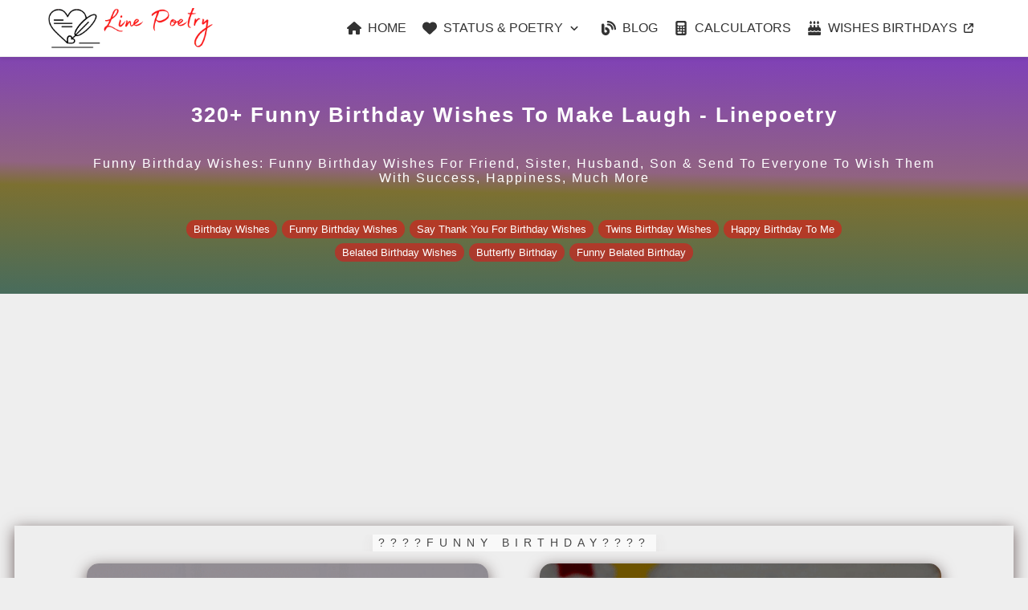

--- FILE ---
content_type: text/html; charset=UTF-8
request_url: https://linepoetry.com/funny-birthday-wishes/2
body_size: 15156
content:

<!DOCTYPE html><html lang="en-US"><head> <meta charset="UTF-8"> <meta http-equiv="X-UA-Compatible" content="IE=edge"> <meta name="viewport" content="width=device-width, initial-scale=1.0"> <meta name="csrf-param" content="_csrf"> <meta name="description" content="funny birthday wishes: funny birthday wishes for friend, sister, husband, son &amp; send to everyone to wish them with success, happiness, much more"> <meta name="keywords" content="funny birthday wishes for friend, sister, son"> <meta property="og:locale" content="en_US" /> <meta property="og:type" content="article" /> <meta property="og:site_name" content="linepoetry.com" /> <meta property="article:published_time" content="2022-03-19 05:27:29" /> <meta property="article:modified_time" content="2022-03-19 06:04:41" /> <meta property="article:author" content="linepoetry" /> <meta property="og:title" content="320+ Funny Birthday Wishes To Make Laugh - Linepoetry" /> <meta property="og:url" content="https://linepoetry.com/funny-birthday-wishes/2" /> <meta property="og:description" content="funny birthday wishes: funny birthday wishes for friend, sister, husband, son &amp; send to everyone to wish them with success, happiness, much more" /> <meta property="og:image" content="https://linepoetry.com/img/wishes/thumbnail/funny-birthday-wishes.png"> <meta property="fb:app_id" content="966242223397117"> <meta property="twitter:card" content="summary_large_image"> <meta property="twitter:site" content="@LinePoetry:tw"> <meta property="twitter:title" content="320+ Funny Birthday Wishes To Make Laugh - Linepoetry"> <meta property="twitter:description" content="funny birthday wishes: funny birthday wishes for friend, sister, husband, son &amp; send to everyone to wish them with success, happiness, much more"> <meta property="twitter:creator" content="@LinePoetry:tw"> <meta property="twitter:image" content="https://linepoetry.com/img/wishes/thumbnail/funny-birthday-wishes.png"> <link href="https://linepoetry.com/funny-birthday-wishes/2" rel="canonical"> <title>320+ Funny Birthday Wishes To Make Laugh - Linepoetry</title> <script type="application/ld+json"> { "@context": "https://schema.org", "@type": "Organization", "name": "Line Poetry", "alternateName": "LinePoetry", "url": "https://linepoetry.com/", "logo": "https://linepoetry.com/img/logo.webp", "sameAs": [ "https://facebook.com/linepoetry", "https://twitter.com/linepoetry", "https://pinterest.com/linepoetry" ] } </script> <script type="application/ld+json"> { "@context": "https://schema.org/", "@type": "BreadcrumbList", "itemListElement": [{ "@type": "ListItem", "position": 1, "name": "Home", "item": "https://linepoetry.com/" },{ "@type": "ListItem", "position": 2, "name": "320+ Funny Birthday Wishes To Make Laugh - Linepoetry", "item": "https://linepoetry.com/funny-birthday-wishes/2" }] } </script> <style>:root { --Roboto: -apple-system, BlinkMacSystemFont, "Segoe UI", Roboto, Oxygen-Sans, Ubuntu, Cantarell, "Helvetica Neue", sans-serif; --h1family: -apple-system, BlinkMacSystemFont, "Segoe UI", Roboto, Oxygen-Sans, Ubuntu, Cantarell, "Helvetica Neue", sans-serif; --background-color: #ff000da1; --border-color: #ff000da1; --box-shadow: 0 4px 5px 0 #fd868cd1, 0 1px 10px 0 #fd868c54, 0 2px 4px -1px #fd868cbf; --border-shadow: 0 4px 18px 0 rgb(111, 98, 98), 0 7px 10px -5px rgba(228, 183, 183, 0.41); --post-shadow: 0 4px 18px 0 rgba(111, 98, 98, 0.15), 0 7px 10px -5px rgba(234, 96, 96, 0.10); --fonts-color: rgba(0, 0, 0, 0.82); --font-size: 18px; --h1font-size: 26px; --h4font-size: 16px;}:root { --primary-color: #ff000d; --copy-color: #1E88E5; --download-color: #43A047; --share-color: #FB8C00; --copy-hover-color: #1661B4; --download-hover-color: #357a38; --share-hover-color: #e57a00; --button-hover-bg: #333333; --button-active-bg: #555555; --tooltip-bg: rgba(0, 0, 0, 0.75); --tooltip-color: #fff; --copied-bg: #e74c3c; --progress-bg: #e0e0e0; --progress-color: var(--primary-color); --share-modal-bg: #ffffff; --share-modal-overlay: rgba(0, 0, 0, 0.7); --share-modal-text: #333333; --share-instruction-color: #555555; }body { background: #eee !important; font-family: -apple-system, BlinkMacSystemFont, "Segoe UI", Roboto, Oxygen-Sans, Ubuntu, Cantarell, "Helvetica Neue", sans-serif; font-weight: 400;}.urdufonts { font-family: nastliq; line-height: 2em; text-align: right; font-size: 18px; word-spacing: 5px;} *,*:after,*:before { padding: 0; margin: 0; box-sizing: border-box;} .container { width: 100%; padding-right: 15px; padding-left: 15px; margin-right: auto; margin-left: auto; flex-wrap: wrap; display: flex; flex-wrap: nowrap; align-items: center; justify-content: center;} .first-section { display: flex; padding: 0; margin: 0; min-height: 0;} .home-bg { background-size: cover; height: 100%; background-repeat: no-repeat; width: 100%; background-color: rgba(0, 0, 0, 0.5); background-blend-mode: darken; color: #fff; padding-bottom: 37px; position: relative; } .row { display: flex; flex-wrap: wrap; align-items: center; justify-content: center;} .text-align-center { margin-top: 30px;} .top-header-img-text { position: relative; bottom: 0; left: 20%; width: 60%; right: 20%; top: -97px; font-family: var(--Tattoo); color: #000; background-color: #fff;} .child-of-main-section { align-items: stretch; margin-top: -17px;} .hr-for-text { line-height: 1em; position: relative; outline: 0; border: 0; color: #000; text-align: center; height: 1.5em; opacity: 0.7; letter-spacing: 7px; font-size: 14px; font-weight: 400; text-transform: uppercase;}.hr-for-text::before { content: attr(data-content); position: relative; display: inline-block; padding: 0 0.5em; line-height: 1.5em; color: #000; background-color: #fff; box-shadow: var(--post-shadow);}.hr-text-top { width: 100%; margin-top: 11px;} .second-section { height: auto; z-index: 3; width: auto; background: #eee;} .second-subsection { height: auto; width: auto; margin: 18px; box-shadow: var(--border-shadow); margin-bottom: 48px; padding-bottom: 1px;} .poetry-boxes { display: flex; align-items: stretch; justify-content: center; align-content: stretch; flex-wrap: wrap; margin: 15px; width: 26%;}.poetry-box-top-margin { display: flex; flex-direction: column;} .margin-around { font-family: var(--Roboto); color: var(--fonts-color); font-size: var(--font-size); display: flex; flex-direction: column; margin-top: auto !important; align-items: center; justify-content: center; box-shadow: 0 4px 5px 0 #e0e0e0d1, rgba(255, 255, 255, 0.33) 0 1px 10px 0, rgba(103, 91, 91, 0.75) 0 2px 4px -1px; border-radius: 7px; padding: 9px;} .image-for-content { display: flex !important; justify-content: center;}.image-for-content img { height: 350px; width: 300px; box-shadow: var(--border-shadow); border-radius: 15px;}.page-top-text-container { width: 87%; text-align: center;}.page-top-text-container h1 { margin: 21px 0; font-family: var(--h1family); letter-spacing: 2px; line-height: 42px; font-size: var(--h1font-size);}.page-top-text-container h4 { margin-top: 31px; margin-bottom: 6px; font-family: var(--h1family); font-weight: 400; letter-spacing: 2px; font-size: var(--h4font-size);}.center { text-align: center;}.pagination { display: inline-block; padding: 10px 0; margin: 0;}.pagination a { float: left; padding: 8px 13px; text-decoration: none; transition: background-color 0.3s; border: 1px solid #ddd; margin: 0 4px; border-radius: 50%; font-size: var(--font-size); color: var(--font-size); }.pagination a.active { background-color: var(--background-color); border-color: var(--border-color); box-shadow: var(--box-shadow), var(--border-shadow); border-radius: 50%; color: #fff;}.pagination a:hover:not(.active) { background-color: #ddd;} @media screen and (max-width: 500px) { .page-top-text-container h1 { font-size: 20px; line-height: 30px; margin: -1px 0; font-weight: 600; } .page-top-text-container h4 { font-size: 14px; } } @media screen and (max-width: 434px) and (min-width: 360px) { .container { padding-right: 5px; padding-left: 5px; }} @media screen and (max-width: 359px) and (min-width: 306px) { .container { padding-right: 3px; padding-left: 3px; }} @media screen and (max-width: 305px) and (min-width: 275px) { .container { padding-right: 2px; padding-left: 2px; }} @media screen and (max-width: 274px) and (min-width: 230px) { .container { padding-right: 2px; padding-left: 2px; }} @media screen and (max-width: 229px) and (min-width: 154px) { .container { padding-right: 1px; padding-left: 1px; }} @media screen and (max-width: 1704px) and (min-width: 1368px) { .poetry-boxes { width: 38%; margin: 15px 71px; } .image-for-content img { width: 600px; height: 550px; }} @media screen and (max-width: 5000px) and (min-width: 1704px) { .poetry-boxes { width: 23%; } .image-for-content img { width: 401px; height: 401px; }} @media screen and (max-width: 1367px) and (min-width: 1300px) { .poetry-boxes { width: 41%; } .image-for-content img { height: 470px; width: 500px; }} @media screen and (max-width: 1299px) and (min-width: 1175px) { .poetry-boxes { width: 31%; margin: 15px 89px; } .image-for-content img { width: 500px; height: 450px; }} @media screen and (max-width: 1175px) and (min-width: 1100px) { .image-for-content img { width: 476px; height: 466px; } .poetry-boxes { width: 31%; margin: 15px 85px; }} @media screen and (max-width: 1100px) and (min-width: 1025px) { .image-for-content img { height: 461px; width: 444px; } .poetry-boxes { width: 31%; margin: 15px 82px; }} @media screen and (max-width: 1024px) and (min-width: 1000px) { .image-for-content img { height: 401px; width: 401px; } .poetry-boxes { width: 43%; }} @media screen and (max-width: 999px) and (min-width: 950px) { .image-for-content img { height: 401px; width: 401px; } .poetry-boxes { width: 44%; }} @media screen and (max-width: 949px) and (min-width: 800px) { .image-for-content img { height: 401px; width: 355px; } .poetry-boxes { width: 45%; }} @media screen and (max-width: 799px) and (min-width: 700px) { .image-for-content img { height: 435px; width: 467px; } .poetry-boxes { width: 47%; }} @media screen and (max-width: 699px) and (min-width: 600px) { .image-for-content img { height: 401px; width: 401px; } .poetry-boxes { width: 73%; }} @media screen and (max-width: 649px) and (min-width: 550px) { .image-for-content img { height: 401px; width: 401px; } .poetry-boxes { width: 81%; }} @media screen and (max-width: 549px) and (min-width: 500px) { .image-for-content img { height: 401px; width: 401px; } .poetry-boxes { width: 89%; }} @media screen and (max-width: 499px) and (min-width: 450px) { .image-for-content img { height: 401px; width: 381px; } .poetry-boxes { width: 88%; }} @media screen and (max-width: 449px) and (min-width: 400px) { .image-for-content img { height: 401px; width: 347px; } .poetry-boxes { width: 91%; }} @media screen and (max-width: 399px) and (min-width: 375px) { .image-for-content img { height: 383px; width: 336px; } .poetry-boxes { width: 85%; } .second-subsection { height: auto; width: auto; margin: 18px 10px; box-shadow: var(--border-shadow); margin-bottom: 48px; padding-bottom: 1px; }} @media screen and (max-width: 374px) and (min-width: 350px) { .image-for-content img { height: 368px; width: 315px; } .poetry-boxes { width: 85%; } .second-subsection { height: auto; width: auto; margin: 18px 9px; box-shadow: var(--border-shadow); margin-bottom: 48px; padding-bottom: 1px; }} @media screen and (max-width: 349px) and (min-width: 325px) { .image-for-content img { height: 312px; width: 301px; } .poetry-boxes { width: 96%; margin: 6px; } .second-subsection { height: auto; width: auto; margin: 18px 7px; box-shadow: var(--border-shadow); margin-bottom: 48px; padding-bottom: 1px; }} @media screen and (max-width: 325px) and (min-width: 300px) { .image-for-content img { height: 323px; width: 295px; } .poetry-boxes { width: 96%; margin: 6px; } .second-subsection { height: auto; width: auto; margin: 18px 0; box-shadow: var(--border-shadow); margin-bottom: 48px; padding-bottom: 1px; }} @media screen and (max-width: 299px) and (min-width: 275px) { .image-for-content img { height: 302px; width: 277px; } .poetry-boxes { width: 87%; margin: 6px; } .margin-around { padding: 8px 0; } .second-subsection { height: auto; width: auto; margin: 18px 0; box-shadow: var(--border-shadow); margin-bottom: 48px; padding-bottom: 1px; }} @media screen and (max-width: 275px) and (min-width: 250px) { .image-for-content img { height: 290px; width: 253px; } .poetry-boxes { width: 87%; margin: 6px; } .second-subsection { height: auto; width: auto; margin: 18px 0; box-shadow: var(--border-shadow); margin-bottom: 48px; padding-bottom: 1px; }} @media screen and (max-width: 249px) and (min-width: 225px) { .image-for-content img { height: 272px; width: 227px; } .poetry-boxes { width: 87%; margin: 6px 0; } .second-subsection { height: auto; width: auto; margin: 18px 0; box-shadow: var(--border-shadow); margin-bottom: 48px; padding-bottom: 1px; }} @media screen and (max-width: 224px) and (min-width: 200px) { .image-for-content img { height: 267px; width: 204px; } .poetry-boxes { width: 87%; margin: 6px 0; } .second-subsection { height: auto; width: auto; margin: 18px 0; box-shadow: var(--border-shadow); margin-bottom: 48px; padding-bottom: 1px; }} @media screen and (max-width: 199px) and (min-width: 100px) { .image-for-content img { height: 242px; width: 163px; } .poetry-boxes { width: 87%; margin: 6px 0; } .second-subsection { height: auto; width: auto; margin: 18px 0; box-shadow: var(--border-shadow); margin-bottom: 48px; padding-bottom: 1px; }} img{ background-repeat: no-repeat; background-size: cover; background-position: center; background-size: 90px;} .img-bg{ background: rgb(19,136,8); background: linear-gradient(1deg, rgb(72 108 92) 0%, rgb(124 112 49) 43%, rgb(145 99 130) 52%, rgb(127 64 185) 100%); } @media screen and (max-width: 575.98px) and (min-width: 400.98px) { .img-bg{ background: rgb(19,136,8); background: linear-gradient(1deg, rgb(72 108 92) 0%, rgb(124 112 49) 43%, rgb(145 99 130) 52%, rgb(127 64 185) 100%); } } @media screen and (max-width: 399.98px) { .img-bg{ background: rgb(19,136,8); background: linear-gradient(1deg, rgb(72 108 92) 0%, rgb(124 112 49) 43%, rgb(145 99 130) 52%, rgb(127 64 185) 100%); /* background-color: #8EC5FC;background-image: linear-gradient(62deg, #8EC5FC 0%, #E0C3FC 100%); */ } .home-bg{ height: 100%; width: 100%; padding-bottom: 37px; } } .centerfortags{ overflow: hidden; text-align: center; padding: 0px 0px; width: 20%; display: flex; flex-direction: column; justify-content: center; align-items: flex-start; font-family:var(--Roboto); } .tags{ text-decoration: none; display: flex; color:var(--fonts-color); padding: 4px 0; } .tags:hover{ color: red; } .tagscover{ display: flex; flex-wrap: wrap; width: 80%; margin: 0px auto; padding-top: 10px; margin-bottom: 10px; flex-direction: row; align-items: center; align-content: center; justify-content: flex-start; } .mr-17{ margin-top: -17px; } @media only screen and (max-width: 908px) { .tagscover{ flex-direction: column; margin: 0 auto; padding: 16px; justify-content: center; align-items: center; } .centerfortags{ overflow: hidden; text-align:center; padding:0; width: 80%; display: flex; flex-direction: column; justify-content: center; align-items: center; }}.subcategory-of-category{ display: flex; width: 80%; flex-wrap: wrap; justify-content: center; align-items: center; margin: 0 auto; margin-top: 40px; font-family: var(--Roboto); } .pd-tagslink{ margin:3px 5px; } .tagsbtnlink{ border: none; color: #f1f1f1; text-align: center; text-decoration: none; font-size: 15px; margin: 3px 3px; border-radius: 21px; cursor: pointer; background-color: #ff000d7a; border-color: var(--border-color); }.subcategory-of-category a{ padding: 4px 9px; font-size: 13px; color: white;} .subcategory-of-category a:hover{ transform: scale(1.03); color: white;} .ad-modal { display: none; position: fixed; z-index: 1001; left: 0; top: 0; width: 100%; height: 100%; overflow: hidden; background-color: rgba(0, 0, 0, 0.7); align-items: center; justify-content: center; }@keyframes fadeIn { from { opacity: 0; } to { opacity: 1; }}.ad-modal-content { background-color: #fff; padding: 30px 40px; border-radius: 12px; width: 90%; max-width: 500px; position: relative; text-align: center; box-shadow: 0 4px 20px rgba(0, 0, 0, 0.2); animation: slideIn 0.5s;}@keyframes slideIn { from { transform: translateY(-50px); opacity: 0; } to { transform: translateY(0); opacity: 1; }}.ad-modal-content .close-ad { position: absolute; top: 15px; right: 20px; font-size: 24px; font-weight: bold; color: #aaa; cursor: pointer; transition: color 0.3s;}.ad-modal-content .close-ad:hover { color: #000;}#adTimer { font-weight: bold; color: #333; font-size: 18px;}.progress-bar { width: 100%; background-color: var(--progress-bg); border-radius: 5px; overflow: hidden; margin-top: 20px; height: 10px;}.progress { width: 100%; height: 100%; background-color: var(--progress-color); animation: countdown 5s linear forwards;}@keyframes countdown { from { width: 100%; } to { width: 0%; }} .ad-modal-content p { font-size: 16px; color: #555; margin-bottom: 10px;} .icon-button { width: 40px; height: 40px; background-size: 20px 20px; background-repeat: no-repeat; background-position: center; border: none; border-radius: 50%; cursor: pointer; display: inline-flex; align-items: center; justify-content: center; margin: 5px; transition: background-color 0.3s ease, transform 0.3s ease, box-shadow 0.3s ease; box-shadow: 0 2px 5px rgba(0, 0, 0, 0.1); } .icon-button:hover { transform: translateY(-3px); box-shadow: 0 4px 10px rgba(0, 0, 0, 0.2);} .btn-copy { background-color: var(--copy-color); background-image: url('https://linepoetry.com/img/icons/copy-solid.svg'); background-size: 18px 18px;}.btn-copy:hover { background-color: var(--copy-hover-color); } .btn-download { background-color: var(--download-color); background-image: url('https://linepoetry.com/img/icons/file-arrow-down-solid.svg'); background-size: 18px 18px;}.btn-download:hover { background-color: var(--download-hover-color); } .btn-share { background-color: var(--share-color); background-image: url('https://linepoetry.com/img/icons/share-from-square-solid.svg'); background-size: 18px 18px;}.btn-share:hover { background-color: var(--share-hover-color); } .icon-button:active { transform: translateY(1px); box-shadow: 0 2px 5px rgba(0, 0, 0, 0.1);} .share-modal { display: none; position: fixed; z-index: 1002; left: 0; top: 0; width: 100%; height: 100%; overflow: hidden; background-color: var(--share-modal-overlay); align-items: center; justify-content: center; animation: fadeIn 0.5s;}@keyframes fadeIn { from { opacity: 0; } to { opacity: 1; }}.share-modal-content { background-color: var(--share-modal-bg); padding: 30px 40px; border-radius: 12px; width: 90%; max-width: 500px; position: relative; text-align: center; box-shadow: 0 4px 20px rgba(0, 0, 0, 0.2); animation: slideIn 0.5s;}@keyframes slideIn { from { transform: translateY(-50px); opacity: 0; } to { transform: translateY(0); opacity: 1; }} .share-modal-content .close-ad { position: absolute; top: 15px; right: 20px; font-size: 24px; font-weight: bold; color: #aaa; cursor: pointer; transition: color 0.3s;}.share-modal-content .close-ad:hover { color: #000;} .modal-poetry-content img { max-width: 100%; height: auto; border-radius: 8px; margin-bottom: 15px; box-shadow: 0 2px 8px rgba(0, 0, 0, 0.1);}.modal-poetry-content p.poetry-box-text { font-size: 18px; color: var(--share-modal-text); margin-bottom: 20px;} .share-modal-buttons { display: flex; justify-content: center; gap: 15px; margin-bottom: 20px;}.share-modal-buttons .share-icon { width: 50px; height: 50px; background-size: 24px 24px; border-radius: 50%; transition: background-color 0.3s ease, transform 0.3s ease, box-shadow 0.3s ease; box-shadow: 0 2px 5px rgba(0, 0, 0, 0.1);}.share-modal-buttons .share-icon:hover { transform: translateY(-3px); box-shadow: 0 4px 10px rgba(0, 0, 0, 0.2);} .share-icon.whatsapp { background-color: #25D366; background-image: url('https://linepoetry.com/img/icons/whatsapp-brands-solid.svg'); background-repeat: no-repeat; background-position: center;}.share-icon.whatsapp:hover { background-color: #128C7E; } .share-icon.facebook { background-color: #3b5998; background-image: url('https://linepoetry.com/img/icons/facebook-brands-solid.svg'); background-repeat: no-repeat; background-position: center;}.share-icon.facebook:hover { background-color: #2d4373; } .share-icon.twitter { background-color: #1DA1F2; background-image: url('https://linepoetry.com/img/icons/x-twitter-brands-solid.svg'); background-repeat: no-repeat; background-position: center;}.share-icon.twitter:hover { background-color: #0d95e8; } .share-instruction { font-size: 16px; color: var(--share-instruction-color); margin-top: 10px;} .action-buttons { position: relative; z-index: 1; display: flex; justify-content: space-around; width: 100%; margin: 4px 0 } .copied-message { position: absolute; bottom: 40px; left: 17%; transform: translateX(-50%); background-color: var(--copied-bg); color: white; padding: 6px 8px; border-radius: 4px; opacity: 0; transition: opacity 0.3s ease, bottom 0.3s ease; pointer-events: none; font-size: 14px; white-space: nowrap; z-index: 1000; box-shadow: 0 2px 6px rgba(0, 0, 0, 0.2);} .copied-message.show { opacity: 1; bottom: 55px; } .image-for-content { position: relative; } .image-for-content::before { content: ""; position: absolute; top: 50%; left: 50%; width: 35px; height: 35px; margin: -17.5px 0 0 -17.5px; border: 5px solid #e74c3c; border-top: 5px solid #c0392b; border-radius: 50%; animation: spin 1s linear infinite; z-index: 10; transition: opacity 0.3s ease, visibility 0.3s ease;} @keyframes spin { 0% { transform: translate(-50%, -50%) rotate(0deg); } 100% { transform: translate(-50%, -50%) rotate(360deg); }} .image-for-content.loaded::before { opacity: 0; visibility: hidden;}</style><script async src="https://pagead2.googlesyndication.com/pagead/js/adsbygoogle.js?client=ca-pub-5187187559466274" crossorigin="anonymous"></script></head><body style="user-select: none;"> <div class="wrapping">  <style> body, h1, h2, h3, h4, h5, h6, p, ul, li, a { margin: 0; padding: 0; box-sizing: border-box; } body { font-family: -apple-system, BlinkMacSystemFont, "Segoe UI", Roboto, Oxygen-Sans, Ubuntu, Cantarell, "Helvetica Neue", sans-serif; background-color: #f0f2f5; color: #333; } ul { list-style: none; } a { text-decoration: none; color: inherit; display: flex; align-items: center; transition: color 0.3s ease; } .navbar_a1b2c3 { background-color: #ffffff; border-bottom: 1px solid #eaeaea; position: sticky; top: 0; width: 100%; z-index: 1000; box-shadow: 0 2px 4px rgba(0, 0, 0, 0.1); } .navbar-container_a1b2c3 { max-width: 1200px; margin: 0 auto; padding: 10px 20px; display: flex; align-items: center; justify-content: space-between; } .navbar-logo_a1b2c3 img { height: 50px; width: 210px; background: none; } .navbar-menu_a1b2c3 { display: flex; align-items: center; } .navbar-links_a1b2c3 { display: flex; align-items: center; } .navbar-links_a1b2c3 li { margin-left: 20px; position: relative; } .navbar-links_a1b2c3 li a { font-size: 16px; color: #333; font-weight: 500; padding: 8px 0; display: flex; align-items: center; transition: color 0.3s ease; } .navbar-links_a1b2c3 li a:hover { color: #ff000d; } .navbar-links_a1b2c3 li a svg { height: 18px; width: 18px; display: inline-block; vertical-align: middle; fill: currentColor; margin-right: 8px; transition: fill 0.3s ease; } .navbar-links_a1b2c3 li a:hover svg { fill: #ff000d; } .navbar-dropdown_a1b2c3 > a > svg:last-child { margin-left: 8px; height: 12px; width: 12px; } .navbar-dropdown_a1b2c3 > a:hover > svg:last-child { fill: #ff000d; } .external-link_a1b2c3 > a > svg:last-child { margin-left: 8px; height: 12px; width: 12px; } .external-link_a1b2c3 > a:hover > svg:last-child { fill: #ff000d; } @media (hover: hover) and (pointer: fine) { .navbar-dropdown_a1b2c3:hover .dropdown-content_a1b2c3 { display: block; }} .navbar-dropdown_a1b2c3.active .dropdown-content_a1b2c3 { display: block;} .dropdown-content_a1b2c3 { display: none; position: absolute; top: 100%; left: 0; background-color: #ffffff; min-width: 200px; border: 1px solid #eaeaea; box-shadow: 0 8px 16px rgba(0,0,0,0.1); z-index: 1000; } .dropdown-content_a1b2c3 li { margin: 0; } .dropdown-content_a1b2c3 li a { padding: 10px 15px; display: flex; align-items: center; font-size: 15px; color: #333; transition: background-color 0.3s ease, color 0.3s ease; } .dropdown-content_a1b2c3 li a:hover { background-color: #f0f0f0; color: #ff000d; } .dropdown-content_a1b2c3 li a svg { height: 18px; width: 18px; display: inline-block; vertical-align: middle; fill: currentColor; margin-right: 8px; transition: fill 0.3s ease; } .dropdown-content_a1b2c3 li a:hover svg { fill: #ff000d; } .navbar-toggle_a1b2c3 { display: none; flex-direction: column; cursor: pointer; } .navbar-toggle_a1b2c3 span { width: 25px; height: 3px; background-color: #333; margin: 4px 0; transition: all 0.3s ease; } .navbar-menu_a1b2c3.active .navbar-toggle_a1b2c3 span:nth-child(1) { transform: rotate(45deg) translate(5px, 5px); } .navbar-menu_a1b2c3.active .navbar-toggle_a1b2c3 span:nth-child(2) { opacity: 0; } .navbar-menu_a1b2c3.active .navbar-toggle_a1b2c3 span:nth-child(3) { transform: rotate(-45deg) translate(5px, -5px); } @media screen and (max-width: 768px) { .navbar-dropdown_a1b2c3.active .dropdown-content_a1b2c3 { display: block; } .navbar-links_a1b2c3 { position: fixed; left: -100%; top: 0; flex-direction: column; background-color: #ffffff; width: 250px; height: 100%; padding-top: 60px; transition: left 0.3s ease; box-shadow: 2px 0 5px rgba(0,0,0,0.1); } .navbar-links_a1b2c3 li { margin: 15px 0; padding: 0 8px; } .navbar-links_a1b2c3 li a { font-size: 17px; } .navbar-menu_a1b2c3.active .navbar-links_a1b2c3 { left: 0; } .navbar-toggle_a1b2c3 { display: flex; } .navbar-dropdown_a1b2c3 .dropdown-content_a1b2c3 { position: static; box-shadow: none; border: none; } .navbar-dropdown_a1b2c3.active .dropdown-content_a1b2c3 { display: block; border: 1px dotted red; } .navbar-logo_a1b2c3 img{ height: 37px; width: 175px; } .external-link_a1b2c3 > a > svg:last-child { margin-left: 5px; height: 12px; width: 12px; } } .footer_a1b2c3 { background-color: #ffffff; border-top: 1px solid #eaeaea; padding: 20px 0; margin-top: 40px; } .footer-container_a1b2c3 { max-width: 1200px; margin: 0 auto; padding: 0 20px; display: flex; align-items: center; justify-content: center; flex-wrap: wrap; text-align: center; } .footer-links_a1b2c3 { display: flex; flex-wrap: wrap; margin: 10px 0; justify-content: center; } .footer-links_a1b2c3 ul { display: flex; flex-wrap: wrap; list-style: none; padding: 0; } .footer-links_a1b2c3 li { margin: 5px 15px; } .footer-links_a1b2c3 li a { color: #333; font-size: 14px; font-weight: 500; transition: color 0.3s ease; display: flex; align-items: center; } .footer-links_a1b2c3 li a:hover { color: #ff000d; } .footer-links_a1b2c3 li a svg { height: 18px; width: 18px; display: inline-block; vertical-align: middle; fill: currentColor; margin-right: 8px; transition: fill 0.3s ease; } .footer-links_a1b2c3 li a:hover svg { fill: #ff000d; } .built-by_a1b2c3{ display:flex; justify-content:center; align-items:center; } .built-by_a1b2c3 span{ margin-right:5px; } .footer-links_a1b2c3 .built-by_a1b2c3 { margin-top: 5px; font-size: 14px; color: #777; } .footer-links_a1b2c3 .built-by_a1b2c3 a { color: #333; font-weight: bold; transition: color 0.3s ease; } .footer-links_a1b2c3 .built-by_a1b2c3 a:hover { color: #ff000d; } .footer-copy_a1b2c3 { font-size: 14px; color: #777; margin-top: 10px; width: 100%; } @media screen and (max-width: 768px) { .footer-container_a1b2c3 { flex-direction: column; } .footer-links_a1b2c3 { margin-top: 10px; } .footer-links_a1b2c3 ul { justify-content: center; } } .breadcrumb_container{ margin:15px auto 0 auto; padding: 5px; max-width: 900px; box-shadow: none; } .breadcrumb_a1b2c3 { background-color: #ffffff; padding: 10px 20px; } .breadcrumb-container_a1b2c3 { max-width: 1200px; margin: 0 auto; display: flex; align-items: center; font-size: 14px; color: #777; } .breadcrumb-container_a1b2c3 ul { display: flex; align-items: center; } .breadcrumb-container_a1b2c3 li { display: flex; align-items: center; } .breadcrumb-container_a1b2c3 li a { color: #ff000d; transition: color 0.3s ease; } .breadcrumb-container_a1b2c3 li a:hover { color: #ff000d; } .breadcrumb-container_a1b2c3 li + li:before { content: ">"; margin: 0 8px; color: #777; font-size: 14px; } .breadcrumb-container_a1b2c3 li i { margin-right: 5px; } @media screen and (max-width: 768px) { .breadcrumb_container{ margin: 12px; } .breadcrumb_a1b2c3{ padding: 2px 0px; } .breadcrumb-container_a1b2c3 { padding: 8px 5px; font-size: 12px; } .breadcrumb-container_a1b2c3 i { display: none; } .breadcrumb-container_a1b2c3 li + li:before { margin: 0 5px; } } html { scroll-behavior: smooth; }</style> <nav class="navbar_a1b2c3"> <div class="navbar-container_a1b2c3"> <div class="navbar-logo_a1b2c3"> <a href="/"><img src="https://linepoetry.com/img/logo.webp" height="50" width="210" alt="Logo" loading="lazy"></a> </div> <div class="navbar-menu_a1b2c3"> <div class="navbar-toggle_a1b2c3"> <span></span> <span></span> <span></span> </div> <ul class="navbar-links_a1b2c3"> <li> <a href="/"> <svg xmlns="http://www.w3.org/2000/svg" viewBox="0 0 576 512"> <path fill="currentColor" d="M575.8 255.5c0 18-15 32.1-32 32.1l-32 0 .7 160.2c0 2.7-.2 5.4-.5 8.1l0 16.2c0 22.1-17.9 40-40 40l-16 0c-1.1 0-2.2 0-3.3-.1c-1.4 .1-2.8 .1-4.2 .1L416 512l-24 0c-22.1 0-40-17.9-40-40l0-24 0-64c0-17.7-14.3-32-32-32l-64 0c-17.7 0-32 14.3-32 32l0 64 0 24c0 22.1-17.9 40-40 40l-24 0-31.9 0c-1.5 0-3-.1-4.5-.2c-1.2 .1-2.4 .2-3.6 .2l-16 0c-22.1 0-40-17.9-40-40l0-112c0-.9 0-1.9 .1-2.8l0-69.7-32 0c-18 0-32-14-32-32.1c0-9 3-17 10-24L266.4 8c7-7 15-8 22-8s15 2 21 7L564.8 231.5c8 7 12 15 11 24z"/> </svg> HOME </a> </li> <li class="navbar-dropdown_a1b2c3"> <a href="#"> <svg xmlns="http://www.w3.org/2000/svg" viewBox="0 0 512 512"> <path fill="currentColor" d="M47.6 300.4L228.3 469.1c7.5 7 17.4 10.9 27.7 10.9s20.2-3.9 27.7-10.9L464.4 300.4c30.4-28.3 47.6-68 47.6-109.5v-5.8c0-69.9-50.5-129.5-119.4-141C347 36.5 300.6 51.4 268 84L256 96 244 84c-32.6-32.6-79-47.5-124.6-39.9C50.5 55.6 0 115.2 0 185.1v5.8c0 41.5 17.2 81.2 47.6 109.5z"/> </svg> STATUS & POETRY <svg xmlns="http://www.w3.org/2000/svg" viewBox="0 0 448 512"> <path fill="currentColor" d="M201.4 374.6c12.5 12.5 32.8 12.5 45.3 0l160-160c12.5-12.5 12.5-32.8 0-45.3s-32.8-12.5-45.3 0L224 306.7 86.6 169.4c-12.5-12.5-32.8-12.5-45.3 0s-12.5 32.8 0 45.3l160 160z"/> </svg> </a> <ul class="dropdown-content_a1b2c3"> <li> <a href="https://linepoetry.com/best-quotes"> <svg xmlns="http://www.w3.org/2000/svg" viewBox="0 0 448 512"> <path fill="currentColor" d="M0 216C0 149.7 53.7 96 120 96l8 0c17.7 0 32 14.3 32 32s-14.3 32-32 32l-8 0c-30.9 0-56 25.1-56 56l0 8 64 0c35.3 0 64 28.7 64 64l0 64c0 35.3-28.7 64-64 64l-64 0c-35.3 0-64-28.7-64-64l0-32 0-32 0-72zm256 0c0-66.3 53.7-120 120-120l8 0c17.7 0 32 14.3 32 32s-14.3 32-32 32l-8 0c-30.9 0-56 25.1-56 56l0 8 64 0c35.3 0 64 28.7 64 64l0 64c0 35.3-28.7 64-64 64l-64 0c-35.3 0-64-28.7-64-64l0-32 0-32 0-72z"/> </svg> TOP QUOTES </a> </li> <li> <a href="https://linepoetry.com/best-wishes"> <svg xmlns="http://www.w3.org/2000/svg" viewBox="0 0 512 512"> <path fill="currentColor" d="M190.5 68.8L225.3 128l-1.3 0-72 0c-22.1 0-40-17.9-40-40s17.9-40 40-40l2.2 0c14.9 0 28.8 7.9 36.3 20.8zM64 88c0 14.4 3.5 28 9.6 40L32 128c-17.7 0-32 14.3-32 32l0 64c0 17.7 14.3 32 32 32l448 0c17.7 0 32-14.3 32-32l0-64c0-17.7-14.3-32-32-32l-41.6 0c6.1-12 9.6-25.6 9.6-40c0-48.6-39.4-88-88-88l-2.2 0c-31.9 0-61.5 16.9-77.7 44.4L256 85.5l-24.1-41C215.7 16.9 186.1 0 154.2 0L152 0C103.4 0 64 39.4 64 88zm336 0c0 22.1-17.9 40-40 40l-72 0-1.3 0 34.8-59.2C329.1 55.9 342.9 48 357.8 48l2.2 0c22.1 0 40 17.9 40 40zM32 288l0 176c0 26.5 21.5 48 48 48l144 0 0-224L32 288zM288 512l144 0c26.5 0 48-21.5 48-48l0-176-192 0 0 224z"/> </svg> BEST WISHES </a> </li> <li> <a href="https://linepoetry.com/funny-jokes"> <svg xmlns="http://www.w3.org/2000/svg" viewBox="0 0 512 512"> <path fill="currentColor" d="M256 512A256 256 0 1 0 256 0a256 256 0 1 0 0 512zM96.8 314.1c-3.8-13.7 7.4-26.1 21.6-26.1l275.2 0c14.2 0 25.5 12.4 21.6 26.1C396.2 382 332.1 432 256 432s-140.2-50-159.2-117.9zM144.4 192a32 32 0 1 1 64 0 32 32 0 1 1 -64 0zm192-32a32 32 0 1 1 0 64 32 32 0 1 1 0-64z"/> </svg> FUNNY JOKES </a> </li> <li> <a href="https://linepoetry.com/poetry-urdu-english"> <svg xmlns="http://www.w3.org/2000/svg" viewBox="0 0 512 512"> <path fill="currentColor" d="M278.5 215.6L23 471c-9.4 9.4-9.4 24.6 0 33.9s24.6 9.4 33.9 0l74.8-74.8c7.4 4.6 15.3 8.2 23.8 10.5C200.3 452.8 270 454.5 338 409.4c12.2-8.1 5.8-25.4-8.8-25.4l-16.1 0c-5.1 0-9.2-4.1-9.2-9.2c0-4.1 2.7-7.6 6.5-8.8l97.7-29.3c3.4-1 6.4-3.1 8.4-6.1c4.4-6.4 8.6-12.9 12.6-19.6c6.2-10.3-1.5-23-13.5-23l-38.6 0c-5.1 0-9.2-4.1-9.2-9.2c0-4.1 2.7-7.6 6.5-8.8l80.9-24.3c4.6-1.4 8.4-4.8 10.2-9.3C494.5 163 507.8 86.1 511.9 36.8c.8-9.9-3-19.6-10-26.6s-16.7-10.8-26.6-10C391.5 7 228.5 40.5 137.4 131.6C57.3 211.7 56.7 302.3 71.3 356.4c2.1 7.9 12 9.6 17.8 3.8L253.6 195.8c6.2-6.2 16.4-6.2 22.6 0c5.4 5.4 6.1 13.6 2.2 19.8z"/> </svg> POETRY & SHAYARI </a> </li> <li> <a href="https://linepoetry.com/best-status"> <svg xmlns="http://www.w3.org/2000/svg" viewBox="0 0 576 512"> <path fill="currentColor" d="M316.9 18C311.6 7 300.4 0 288.1 0s-23.4 7-28.8 18L195 150.3 51.4 171.5c-12 1.8-22 10.2-25.7 21.7s-.7 24.2 7.9 32.7L137.8 329 113.2 474.7c-2 12 3 24.2 12.9 31.3s23 8 33.8 2.3l128.3-68.5 128.3 68.5c10.8 5.7 23.9 4.9 33.8-2.3s14.9-19.3 12.9-31.3L438.5 329 542.7 225.9c8.6-8.5 11.7-21.2 7.9-32.7s-13.7-19.9-25.7-21.7L381.2 150.3 316.9 18z"/> </svg> FAMOUS STATUS </a> </li> <li> <a href="https://linepoetry.com/trendy-quotes-wishes-msg"> <svg xmlns="http://www.w3.org/2000/svg" viewBox="0 0 448 512"> <path fill="currentColor" d="M159.3 5.4c7.8-7.3 19.9-7.2 27.7 .1c27.6 25.9 53.5 53.8 77.7 84c11-14.4 23.5-30.1 37-42.9c7.9-7.4 20.1-7.4 28 .1c34.6 33 63.9 76.6 84.5 118c20.3 40.8 33.8 82.5 33.8 111.9C448 404.2 348.2 512 224 512C98.4 512 0 404.1 0 276.5c0-38.4 17.8-85.3 45.4-131.7C73.3 97.7 112.7 48.6 159.3 5.4zM225.7 416c25.3 0 47.7-7 68.8-21c42.1-29.4 53.4-88.2 28.1-134.4c-4.5-9-16-9.6-22.5-2l-25.2 29.3c-6.6 7.6-18.5 7.4-24.7-.5c-16.5-21-46-58.5-62.8-79.8c-6.3-8-18.3-8.1-24.7-.1c-33.8 42.5-50.8 69.3-50.8 99.4C112 375.4 162.6 416 225.7 416z"/> </svg> QUOTES OF DAY </a> </li> </ul> </li>
 
    <li> <a href="https://linepoetry.com/blog/"> <svg xmlns="http://www.w3.org/2000/svg" viewBox="0 0 512 512"><!--!Font Awesome Free 6.7.2 by @fontawesome - https://fontawesome.com License - https://fontawesome.com/license/free Copyright 2024 Fonticons, Inc.--><path d="M192 32c0 17.7 14.3 32 32 32c123.7 0 224 100.3 224 224c0 17.7 14.3 32 32 32s32-14.3 32-32C512 128.9 383.1 0 224 0c-17.7 0-32 14.3-32 32zm0 96c0 17.7 14.3 32 32 32c70.7 0 128 57.3 128 128c0 17.7 14.3 32 32 32s32-14.3 32-32c0-106-86-192-192-192c-17.7 0-32 14.3-32 32zM96 144c0-26.5-21.5-48-48-48S0 117.5 0 144L0 368c0 79.5 64.5 144 144 144s144-64.5 144-144s-64.5-144-144-144l-16 0 0 96 16 0c26.5 0 48 21.5 48 48s-21.5 48-48 48s-48-21.5-48-48l0-224z"/></svg> BLOG </a> </li> <li> <a href="https://linepoetry.com/online-tools/"> <svg xmlns="http://www.w3.org/2000/svg" viewBox="0 0 384 512"> <path fill="currentColor" d="M64 0C28.7 0 0 28.7 0 64L0 448c0 35.3 28.7 64 64 64l256 0c35.3 0 64-28.7 64-64l0-384c0-35.3-28.7-64-64-64L64 0zM96 64l192 0c17.7 0 32 14.3 32 32l0 32c0 17.7-14.3 32-32 32L96 160c-17.7 0-32-14.3-32-32l0-32c0-17.7 14.3-32 32-32zm32 160a32 32 0 1 1 -64 0 32 32 0 1 1 64 0zM96 352a32 32 0 1 1 0-64 32 32 0 1 1 0 64zM64 416c0-17.7 14.3-32 32-32l96 0c17.7 0 32 14.3 32 32s-14.3 32-32 32l-96 0c-17.7 0-32-14.3-32-32zM192 256a32 32 0 1 1 0-64 32 32 0 1 1 0 64zm32 64a32 32 0 1 1 -64 0 32 32 0 1 1 64 0zm64-64a32 32 0 1 1 0-64 32 32 0 1 1 0 64zm32 64a32 32 0 1 1 -64 0 32 32 0 1 1 64 0zM288 448a32 32 0 1 1 0-64 32 32 0 1 1 0 64z"/> </svg> CALCULATORS </a> </li> 

    <li class="external-link_a1b2c3"> <a href="https://wishesbirthdays.com/" target="_blank"> <svg xmlns="http://www.w3.org/2000/svg" viewBox="0 0 448 512"> <path fill="currentColor" d="M86.4 5.5L61.8 47.6C58 54.1 56 61.6 56 69.2L56 72c0 22.1 17.9 40 40 40s40-17.9 40-40l0-2.8c0-7.6-2-15-5.8-21.6L105.6 5.5C103.6 2.1 100 0 96 0s-7.6 2.1-9.6 5.5zm128 0L189.8 47.6c-3.8 6.5-5.8 14-5.8 21.6l0 2.8c0 22.1 17.9 40 40 40s40-17.9 40-40l0-2.8c0-7.6-2-15-5.8-21.6L233.6 5.5C231.6 2.1 228 0 224 0s-7.6 2.1-9.6 5.5zM317.8 47.6c-3.8 6.5-5.8 14-5.8 21.6l0 2.8c0 22.1 17.9 40 40 40s40-17.9 40-40l0-2.8c0-7.6-2-15-5.8-21.6L361.6 5.5C359.6 2.1 356 0 352 0s-7.6 2.1-9.6 5.5L317.8 47.6zM128 176c0-17.7-14.3-32-32-32s-32 14.3-32 32l0 48c-35.3 0-64 28.7-64 64l0 71c8.3 5.2 18.1 9 28.8 9c13.5 0 27.2-6.1 38.4-13.4c5.4-3.5 9.9-7.1 13-9.7c1.5-1.3 2.7-2.4 3.5-3.1c.4-.4 .7-.6 .8-.8l.1-.1s0 0 0 0s0 0 0 0s0 0 0 0c3.1-3.2 7.4-4.9 11.9-4.8s8.6 2.1 11.6 5.4c0 0 0 0 0 0s0 0 0 0l.1 .1c.1 .1 .4 .4 .7 .7c.7 .7 1.7 1.7 3.1 3c2.8 2.6 6.8 6.1 11.8 9.5c10.2 7.1 23 13.1 36.3 13.1s26.1-6 36.3-13.1c5-3.5 9-6.9 11.8-9.5c1.4-1.3 2.4-2.3 3.1-3c.3-.3 .6-.6 .7-.7l.1-.1c3-3.5 7.4-5.4 12-5.4s9 2 12 5.4l.1 .1c.1 .1 .4 .4 .7 .7c.7 .7 1.7 1.7 3.1 3c2.8 2.6 6.8 6.1 11.8 9.5c10.2 7.1 23 13.1 36.3 13.1s26.1-6 36.3-13.1c5-3.5 9-6.9 11.8-9.5c1.4-1.3 2.4-2.3 3.1-3c.3-.3 .6-.6 .7-.7l.1-.1c2.9-3.4 7.1-5.3 11.6-5.4s8.7 1.6 11.9 4.8c0 0 0 0 0 0s0 0 0 0s0 0 0 0l.1 .1c.2 .2 .4 .4 .8 .8c.8 .7 1.9 1.8 3.5 3.1c3.1 2.6 7.5 6.2 13 9.7c11.2 7.3 24.9 13.4 38.4 13.4c10.7 0 20.5-3.9 28.8-9l0-71c0-35.3-28.7-64-64-64l0-48c0-17.7-14.3-32-32-32s-32 14.3-32 32l0 48-64 0 0-48c0-17.7-14.3-32-32-32s-32 14.3-32 32l0 48-64 0 0-48zM448 394.6c-8.5 3.3-18.2 5.4-28.8 5.4c-22.5 0-42.4-9.9-55.8-18.6c-4.1-2.7-7.8-5.4-10.9-7.8c-2.8 2.4-6.1 5-9.8 7.5C329.8 390 310.6 400 288 400s-41.8-10-54.6-18.9c-3.5-2.4-6.7-4.9-9.4-7.2c-2.7 2.3-5.9 4.7-9.4 7.2C201.8 390 182.6 400 160 400s-41.8-10-54.6-18.9c-3.7-2.6-7-5.2-9.8-7.5c-3.1 2.4-6.8 5.1-10.9 7.8C71.2 390.1 51.3 400 28.8 400c-10.6 0-20.3-2.2-28.8-5.4L0 480c0 17.7 14.3 32 32 32l384 0c17.7 0 32-14.3 32-32l0-85.4z"/> </svg> WISHES BIRTHDAYS <svg xmlns="http://www.w3.org/2000/svg" viewBox="0 0 512 512"> <path fill="currentColor" d="M320 0c-17.7 0-32 14.3-32 32s14.3 32 32 32l82.7 0L201.4 265.4c-12.5 12.5-12.5 32.8 0 45.3s32.8 12.5 45.3 0L448 109.3l0 82.7c0 17.7 14.3 32 32 32s32-14.3 32-32l0-160c0-17.7-14.3-32-32-32L320 0zM80 32C35.8 32 0 67.8 0 112L0 432c0 44.2 35.8 80 80 80l320 0c44.2 0 80-35.8 80-80l0-112c0-17.7-14.3-32-32-32s-32 14.3-32 32l0 112c0 8.8-7.2 16-16 16L80 448c-8.8 0-16-7.2-16-16l0-320c0-8.8 7.2-16 16-16l112 0c17.7 0 32-14.3 32-32s-14.3-32-32-32L80 32z"/></svg> </a> </li> </ul> </li> </ul> </div> </div></nav>   <div> <div class="first-section home-bg img-bg"> <div class="container text-align-center"> <div class="row"> <div class="page-top-text-container"> <h1 class="page-title"> 320+ Funny Birthday Wishes To Make Laugh - Linepoetry </h1> <h4 class="page-description"> Funny Birthday Wishes: Funny Birthday Wishes For Friend, Sister, Husband, Son &amp; Send To Everyone To Wish Them With Success, Happiness, Much More </h4>  <div class="subcategory-of-category"> <a href="https://linepoetry.com/happy-birthday-wishes" class="tagsbtnlink tags pd-tagslink">Birthday Wishes</a><a href="https://linepoetry.com/funny-birthday-wishes" class="tagsbtnlink tags pd-tagslink">Funny Birthday Wishes</a><a href="https://linepoetry.com/thank-you-all-for-the-birthday-wishes" class="tagsbtnlink tags pd-tagslink">Say Thank You For Birthday Wishes</a><a href="https://linepoetry.com/birthday-wishes-for-twins" class="tagsbtnlink tags pd-tagslink">Twins Birthday Wishes</a><a href="https://linepoetry.com/happy-birthday-to-me" class="tagsbtnlink tags pd-tagslink">Happy Birthday To Me</a><a href="https://linepoetry.com/belated-birthday-wishes" class="tagsbtnlink tags pd-tagslink">Belated Birthday Wishes</a><a href="https://linepoetry.com/happy-birthday-butterfly" class="tagsbtnlink tags pd-tagslink">Butterfly Birthday</a><a href="https://linepoetry.com/funny-belated-birthday-wishes " class="tagsbtnlink tags pd-tagslink">Funny Belated Birthday</a> </div> </div> </div> </div> </div> </div> <div class="codeBlockControl code-block-control-1" id="first1"
    style="margin: 8px auto; text-align: center; display: block; clear: both; min-height:280px;max-height:600px;width:100%;">

    <!-- linepoetry - top -->
    <ins class="adsbygoogle"
         style="display:block"
         data-ad-client="ca-pub-5187187559466274"
         data-ad-slot="8734538433"
         data-ad-format="auto"
         data-full-width-responsive="true"></ins>
    <script>
         (adsbygoogle = window.adsbygoogle || []).push({});
    </script>
</div>
 <!--Homepage Second section-->
 <div class="second-section"> <div class="second-subsection"> <div class="row child-of-main-section"> <div class="hr-text-top"> <hr class="hr-for-text" data-content="????funny birthday????"> </div> <div class="poetry-boxes">
                    <div class="poetry-box-top-margin">
                        <div class="image-for-content loaded">
                           <img src="https://linepoetry.com/img/wishes/funny-birthday-wishes-24.png" alt="funny birthday wishes for friend, sister, son" title="best funny birthday wishes">
                        </div>
                        <div class="margin-around" id="hideme">
                            <p class="poetry-box-text ">You are so old that there is???????? a bonfire on your cake. But happy birthday!</p>
                            <div class="action-buttons">
                                <button class="icon-button btn-copy" title="Copy" aria-label="Copy"></button>
                                <button class="icon-button btn-download" title="Download" aria-label="Download"></button>
                                <button class="icon-button btn-share" title="Share" aria-label="Share"></button>
                            </div>
                        </div>
                    </div>
                </div><div class="poetry-boxes">
                    <div class="poetry-box-top-margin">
                        <div class="image-for-content">
                           <img data-src="https://linepoetry.com/img/wishes/funny-birthday-wishes-23.png" alt="funny birthday wishes for friend, sister, son" title="best funny birthday wishes" class="lazy-image" src="[data-uri]">
                        </div>
                        <div class="margin-around" id="hideme">
                            <p class="poetry-box-text ">Happy Birthday to the 18-year-old???????? with 32 years of working experience.</p>
                            <div class="action-buttons">
                                <button class="icon-button btn-copy" title="Copy" aria-label="Copy"></button>
                                <button class="icon-button btn-download" title="Download" aria-label="Download"></button>
                                <button class="icon-button btn-share" title="Share" aria-label="Share"></button>
                            </div>
                        </div>
                    </div>
                </div><div class="poetry-boxes">
                    <div class="poetry-box-top-margin">
                        <div class="image-for-content">
                           <img data-src="https://linepoetry.com/img/wishes/funny-birthday-wishes-22.png" alt="funny birthday wishes for friend, sister, son" title="best funny birthday wishes" class="lazy-image" src="[data-uri]">
                        </div>
                        <div class="margin-around" id="hideme">
                            <p class="poetry-box-text ">May you get everything that???????? you wish for, and your wife knows nothing about it too! Happy Birthday!</p>
                            <div class="action-buttons">
                                <button class="icon-button btn-copy" title="Copy" aria-label="Copy"></button>
                                <button class="icon-button btn-download" title="Download" aria-label="Download"></button>
                                <button class="icon-button btn-share" title="Share" aria-label="Share"></button>
                            </div>
                        </div>
                    </div>
                </div><div class="poetry-boxes">
                    <div class="poetry-box-top-margin">
                        <div class="image-for-content">
                           <img data-src="https://linepoetry.com/img/wishes/funny-birthday-wishes-21.png" alt="funny birthday wishes for friend, sister, son" title="best funny birthday wishes" class="lazy-image" src="[data-uri]">
                        </div>
                        <div class="margin-around" id="hideme">
                            <p class="poetry-box-text ">Your birthday gives me one???????? more chance to gift you stuff that I need. Happy Birthday dear brother!</p>
                            <div class="action-buttons">
                                <button class="icon-button btn-copy" title="Copy" aria-label="Copy"></button>
                                <button class="icon-button btn-download" title="Download" aria-label="Download"></button>
                                <button class="icon-button btn-share" title="Share" aria-label="Share"></button>
                            </div>
                        </div>
                    </div>
                </div><div class="poetry-boxes">
                    <div class="poetry-box-top-margin">
                        <div class="image-for-content">
                           <img data-src="https://linepoetry.com/img/wishes/funny-birthday-wishes-20.png" alt="funny birthday wishes for friend, sister, son" title="best funny birthday wishes" class="lazy-image" src="[data-uri]">
                        </div>
                        <div class="margin-around" id="hideme">
                            <p class="poetry-box-text ">Happy Birthday, son! Your???????? existence taught me the valuable lesson of protection of one�s assets.</p>
                            <div class="action-buttons">
                                <button class="icon-button btn-copy" title="Copy" aria-label="Copy"></button>
                                <button class="icon-button btn-download" title="Download" aria-label="Download"></button>
                                <button class="icon-button btn-share" title="Share" aria-label="Share"></button>
                            </div>
                        </div>
                    </div>
                </div><div class="poetry-boxes">
                    <div class="poetry-box-top-margin">
                        <div class="image-for-content">
                           <img data-src="https://linepoetry.com/img/wishes/funny-birthday-wishes-19.png" alt="funny birthday wishes for friend, sister, son" title="best funny birthday wishes" class="lazy-image" src="[data-uri]">
                        </div>
                        <div class="margin-around" id="hideme">
                            <p class="poetry-box-text ">Happy birthday! May you ????????live long enough to see Amazon delivering on the moon.</p>
                            <div class="action-buttons">
                                <button class="icon-button btn-copy" title="Copy" aria-label="Copy"></button>
                                <button class="icon-button btn-download" title="Download" aria-label="Download"></button>
                                <button class="icon-button btn-share" title="Share" aria-label="Share"></button>
                            </div>
                        </div>
                    </div>
                </div><div class="poetry-boxes">
                    <div class="poetry-box-top-margin">
                        <div class="image-for-content">
                           <img data-src="https://linepoetry.com/img/wishes/funny-birthday-wishes-18.png" alt="funny birthday wishes for friend, sister, son" title="best funny birthday wishes" class="lazy-image" src="[data-uri]">
                        </div>
                        <div class="margin-around" id="hideme">
                            <p class="poetry-box-text ">You are just getting younger???????? in reverse! Happy birthday!</p>
                            <div class="action-buttons">
                                <button class="icon-button btn-copy" title="Copy" aria-label="Copy"></button>
                                <button class="icon-button btn-download" title="Download" aria-label="Download"></button>
                                <button class="icon-button btn-share" title="Share" aria-label="Share"></button>
                            </div>
                        </div>
                    </div>
                </div><div class="poetry-boxes">
                    <div class="poetry-box-top-margin">
                        <div class="image-for-content">
                           <img data-src="https://linepoetry.com/img/wishes/funny-birthday-wishes-17.png" alt="funny birthday wishes for friend, sister, son" title="best funny birthday wishes" class="lazy-image" src="[data-uri]">
                        </div>
                        <div class="margin-around" id="hideme">
                            <p class="poetry-box-text ">Thanks for always being???????? older than me. Happy birthday buddy.</p>
                            <div class="action-buttons">
                                <button class="icon-button btn-copy" title="Copy" aria-label="Copy"></button>
                                <button class="icon-button btn-download" title="Download" aria-label="Download"></button>
                                <button class="icon-button btn-share" title="Share" aria-label="Share"></button>
                            </div>
                        </div>
                    </div>
                </div><div class="codeBlockControl code-block-control-1" id="first2"
    style="margin: 8px auto; text-align: center; display: block; clear: both; min-height:280px;max-height:600px;width:100%;">

    <!-- linepoetry - top -->
    <ins class="adsbygoogle"
     style="display:block"
     data-ad-client="ca-pub-5187187559466274"
     data-ad-slot="4700881852"
     data-ad-format="auto"
     data-full-width-responsive="true"></ins>
    <script>
         (adsbygoogle = window.adsbygoogle || []).push({});
    </script>
</div>
<div class="poetry-boxes">
                    <div class="poetry-box-top-margin">
                        <div class="image-for-content">
                           <img data-src="https://linepoetry.com/img/wishes/funny-birthday-wishes-16.png" alt="funny birthday wishes for friend, sister, son" title="best funny birthday wishes" class="lazy-image" src="[data-uri]">
                        </div>
                        <div class="margin-around" id="hideme">
                            <p class="poetry-box-text ">Good luck getting a cake???????? big enough to fit all those candles! Happy birthday buddy.</p>
                            <div class="action-buttons">
                                <button class="icon-button btn-copy" title="Copy" aria-label="Copy"></button>
                                <button class="icon-button btn-download" title="Download" aria-label="Download"></button>
                                <button class="icon-button btn-share" title="Share" aria-label="Share"></button>
                            </div>
                        </div>
                    </div>
                </div><div class="poetry-boxes">
                    <div class="poetry-box-top-margin">
                        <div class="image-for-content">
                           <img data-src="https://linepoetry.com/img/wishes/funny-birthday-wishes-15.png" alt="funny birthday wishes for friend, sister, son" title="best funny birthday wishes" class="lazy-image" src="[data-uri]">
                        </div>
                        <div class="margin-around" id="hideme">
                            <p class="poetry-box-text ">Happy birthday dude. Enjoy???????? another 365 days of an all-expense paid trip around the sun.</p>
                            <div class="action-buttons">
                                <button class="icon-button btn-copy" title="Copy" aria-label="Copy"></button>
                                <button class="icon-button btn-download" title="Download" aria-label="Download"></button>
                                <button class="icon-button btn-share" title="Share" aria-label="Share"></button>
                            </div>
                        </div>
                    </div>
                </div><div class="poetry-boxes">
                    <div class="poetry-box-top-margin">
                        <div class="image-for-content">
                           <img data-src="https://linepoetry.com/img/wishes/funny-birthday-wishes-14.png" alt="funny birthday wishes for friend, sister, son" title="best funny birthday wishes" class="lazy-image" src="[data-uri]">
                        </div>
                        <div class="margin-around" id="hideme">
                            <p class="poetry-box-text ">Happy birthday gal, I am political???????? enough to remember your birth date but to forget your age.</p>
                            <div class="action-buttons">
                                <button class="icon-button btn-copy" title="Copy" aria-label="Copy"></button>
                                <button class="icon-button btn-download" title="Download" aria-label="Download"></button>
                                <button class="icon-button btn-share" title="Share" aria-label="Share"></button>
                            </div>
                        </div>
                    </div>
                </div><div class="poetry-boxes">
                    <div class="poetry-box-top-margin">
                        <div class="image-for-content">
                           <img data-src="https://linepoetry.com/img/wishes/funny-birthday-wishes-13.png" alt="funny birthday wishes for friend, sister, son" title="best funny birthday wishes" class="lazy-image" src="[data-uri]">
                        </div>
                        <div class="margin-around" id="hideme">
                            <p class="poetry-box-text ">Hit a donkey with your foot ????????and have a kick-ass birthday!</p>
                            <div class="action-buttons">
                                <button class="icon-button btn-copy" title="Copy" aria-label="Copy"></button>
                                <button class="icon-button btn-download" title="Download" aria-label="Download"></button>
                                <button class="icon-button btn-share" title="Share" aria-label="Share"></button>
                            </div>
                        </div>
                    </div>
                </div><div class="codeBlockControl code-block-control-1" id="first3"
    style="margin: 8px auto; text-align: center; display: block; clear: both; min-height:280px;max-height:600px;width:100%;">

    <!-- linepoetry - top -->
    <ins class="adsbygoogle"
     style="display:block"
     data-ad-client="ca-pub-5187187559466274"
     data-ad-slot="2264885230"
     data-ad-format="auto"
     data-full-width-responsive="true"></ins>
    <script>
         (adsbygoogle = window.adsbygoogle || []).push({});
    </script>
</div>
<div class="poetry-boxes">
                    <div class="poetry-box-top-margin">
                        <div class="image-for-content">
                           <img data-src="https://linepoetry.com/img/wishes/funny-birthday-wishes-12.png" alt="funny birthday wishes for friend, sister, son" title="best funny birthday wishes" class="lazy-image" src="[data-uri]">
                        </div>
                        <div class="margin-around" id="hideme">
                            <p class="poetry-box-text ">Take two pieces of cake, ????????one in each hand and you�ll be on a balanced diet.</p>
                            <div class="action-buttons">
                                <button class="icon-button btn-copy" title="Copy" aria-label="Copy"></button>
                                <button class="icon-button btn-download" title="Download" aria-label="Download"></button>
                                <button class="icon-button btn-share" title="Share" aria-label="Share"></button>
                            </div>
                        </div>
                    </div>
                </div><div class="poetry-boxes">
                    <div class="poetry-box-top-margin">
                        <div class="image-for-content">
                           <img data-src="https://linepoetry.com/img/wishes/funny-birthday-wishes-11.png" alt="funny birthday wishes for friend, sister, son" title="best funny birthday wishes" class="lazy-image" src="[data-uri]">
                        </div>
                        <div class="margin-around" id="hideme">
                            <p class="poetry-box-text ">Happy birthday man, and if???????? someone calls you old, whack him with your walking stick.</p>
                            <div class="action-buttons">
                                <button class="icon-button btn-copy" title="Copy" aria-label="Copy"></button>
                                <button class="icon-button btn-download" title="Download" aria-label="Download"></button>
                                <button class="icon-button btn-share" title="Share" aria-label="Share"></button>
                            </div>
                        </div>
                    </div>
                </div><div class="poetry-boxes">
                    <div class="poetry-box-top-margin">
                        <div class="image-for-content">
                           <img data-src="https://linepoetry.com/img/wishes/funny-birthday-wishes-10.png" alt="funny birthday wishes for friend, sister, son" title="best funny birthday wishes" class="lazy-image" src="[data-uri]">
                        </div>
                        <div class="margin-around" id="hideme">
                            <p class="poetry-box-text ">Happy birthday and welcome???????? to the �29 years old forever� club!</p>
                            <div class="action-buttons">
                                <button class="icon-button btn-copy" title="Copy" aria-label="Copy"></button>
                                <button class="icon-button btn-download" title="Download" aria-label="Download"></button>
                                <button class="icon-button btn-share" title="Share" aria-label="Share"></button>
                            </div>
                        </div>
                    </div>
                </div><div class="poetry-boxes">
                    <div class="poetry-box-top-margin">
                        <div class="image-for-content">
                           <img data-src="https://linepoetry.com/img/wishes/funny-birthday-wishes-9.png" alt="funny birthday wishes for friend, sister, son" title="best funny birthday wishes" class="lazy-image" src="[data-uri]">
                        </div>
                        <div class="margin-around" id="hideme">
                            <p class="poetry-box-text ">Happy birthday buddy. ????????Don�t you worry about getting so old. That was something that happened years ago.</p>
                            <div class="action-buttons">
                                <button class="icon-button btn-copy" title="Copy" aria-label="Copy"></button>
                                <button class="icon-button btn-download" title="Download" aria-label="Download"></button>
                                <button class="icon-button btn-share" title="Share" aria-label="Share"></button>
                            </div>
                        </div>
                    </div>
                </div><div class="poetry-boxes">
                    <div class="poetry-box-top-margin">
                        <div class="image-for-content">
                           <img data-src="https://linepoetry.com/img/wishes/funny-birthday-wishes-8.png" alt="funny birthday wishes for friend, sister, son" title="best funny birthday wishes" class="lazy-image" src="[data-uri]">
                        </div>
                        <div class="margin-around" id="hideme">
                            <p class="poetry-box-text ">One more year of warming???????? your butt on my couch. Happy birthday!</p>
                            <div class="action-buttons">
                                <button class="icon-button btn-copy" title="Copy" aria-label="Copy"></button>
                                <button class="icon-button btn-download" title="Download" aria-label="Download"></button>
                                <button class="icon-button btn-share" title="Share" aria-label="Share"></button>
                            </div>
                        </div>
                    </div>
                </div><div class="poetry-boxes">
                    <div class="poetry-box-top-margin">
                        <div class="image-for-content">
                           <img data-src="https://linepoetry.com/img/wishes/funny-birthday-wishes-7.png" alt="funny birthday wishes for friend, sister, son" title="best funny birthday wishes" class="lazy-image" src="[data-uri]">
                        </div>
                        <div class="margin-around" id="hideme">
                            <p class="poetry-box-text ">I hope you enjoy your???????? birthday just like when you were born in this world. Without clothes.</p>
                            <div class="action-buttons">
                                <button class="icon-button btn-copy" title="Copy" aria-label="Copy"></button>
                                <button class="icon-button btn-download" title="Download" aria-label="Download"></button>
                                <button class="icon-button btn-share" title="Share" aria-label="Share"></button>
                            </div>
                        </div>
                    </div>
                </div><div class="poetry-boxes">
                    <div class="poetry-box-top-margin">
                        <div class="image-for-content">
                           <img data-src="https://linepoetry.com/img/wishes/funny-birthday-wishes-6.png" alt="funny birthday wishes for friend, sister, son" title="best funny birthday wishes" class="lazy-image" src="[data-uri]">
                        </div>
                        <div class="margin-around" id="hideme">
                            <p class="poetry-box-text ">Another birthday comes by???????? with more candles on your cake and less hairs on your head!</p>
                            <div class="action-buttons">
                                <button class="icon-button btn-copy" title="Copy" aria-label="Copy"></button>
                                <button class="icon-button btn-download" title="Download" aria-label="Download"></button>
                                <button class="icon-button btn-share" title="Share" aria-label="Share"></button>
                            </div>
                        </div>
                    </div>
                </div><div class="poetry-boxes">
                    <div class="poetry-box-top-margin">
                        <div class="image-for-content">
                           <img data-src="https://linepoetry.com/img/wishes/funny-birthday-wishes-5.png" alt="funny birthday wishes for friend, sister, son" title="best funny birthday wishes" class="lazy-image" src="[data-uri]">
                        </div>
                        <div class="margin-around" id="hideme">
                            <p class="poetry-box-text ">Another year closer to getting???????? those senior citizen seats on buses! Happy birthday.</p>
                            <div class="action-buttons">
                                <button class="icon-button btn-copy" title="Copy" aria-label="Copy"></button>
                                <button class="icon-button btn-download" title="Download" aria-label="Download"></button>
                                <button class="icon-button btn-share" title="Share" aria-label="Share"></button>
                            </div>
                        </div>
                    </div>
                </div><div class="poetry-boxes">
                    <div class="poetry-box-top-margin">
                        <div class="image-for-content">
                           <img data-src="https://linepoetry.com/img/wishes/funny-birthday-wishes-4.png" alt="funny birthday wishes for friend, sister, son" title="best funny birthday wishes" class="lazy-image" src="[data-uri]">
                        </div>
                        <div class="margin-around" id="hideme">
                            <p class="poetry-box-text ">Happy birthday! I hope you???????? get dope and happiness. Sorry, hope and happiness.</p>
                            <div class="action-buttons">
                                <button class="icon-button btn-copy" title="Copy" aria-label="Copy"></button>
                                <button class="icon-button btn-download" title="Download" aria-label="Download"></button>
                                <button class="icon-button btn-share" title="Share" aria-label="Share"></button>
                            </div>
                        </div>
                    </div>
                </div><div class="poetry-boxes">
                    <div class="poetry-box-top-margin">
                        <div class="image-for-content">
                           <img data-src="https://linepoetry.com/img/wishes/funny-birthday-wishes-3.png" alt="funny birthday wishes for friend, sister, son" title="best funny birthday wishes" class="lazy-image" src="[data-uri]">
                        </div>
                        <div class="margin-around" id="hideme">
                            <p class="poetry-box-text ">Blow me, says your lighted candle!???????? Happy birthday buddy.</p>
                            <div class="action-buttons">
                                <button class="icon-button btn-copy" title="Copy" aria-label="Copy"></button>
                                <button class="icon-button btn-download" title="Download" aria-label="Download"></button>
                                <button class="icon-button btn-share" title="Share" aria-label="Share"></button>
                            </div>
                        </div>
                    </div>
                </div><div class="poetry-boxes">
                    <div class="poetry-box-top-margin">
                        <div class="image-for-content">
                           <img data-src="https://linepoetry.com/img/wishes/funny-birthday-wishes-2.png" alt="funny birthday wishes for friend, sister, son" title="best funny birthday wishes" class="lazy-image" src="[data-uri]">
                        </div>
                        <div class="margin-around" id="hideme">
                            <p class="poetry-box-text ">Roses are red, Violets are blue,???????? Candles are years Happy Birthday to you!</p>
                            <div class="action-buttons">
                                <button class="icon-button btn-copy" title="Copy" aria-label="Copy"></button>
                                <button class="icon-button btn-download" title="Download" aria-label="Download"></button>
                                <button class="icon-button btn-share" title="Share" aria-label="Share"></button>
                            </div>
                        </div>
                    </div>
                </div><div class="poetry-boxes">
                    <div class="poetry-box-top-margin">
                        <div class="image-for-content">
                           <img data-src="https://linepoetry.com/img/wishes/funny-birthday-wishes-1.png" alt="funny birthday wishes for friend, sister, son" title="best funny birthday wishes" class="lazy-image" src="[data-uri]">
                        </div>
                        <div class="margin-around" id="hideme">
                            <p class="poetry-box-text ">Happy Birthday! May you???????? live to be old and toothless.</p>
                            <div class="action-buttons">
                                <button class="icon-button btn-copy" title="Copy" aria-label="Copy"></button>
                                <button class="icon-button btn-download" title="Download" aria-label="Download"></button>
                                <button class="icon-button btn-share" title="Share" aria-label="Share"></button>
                            </div>
                        </div>
                    </div>
                </div> </div> </div> </div>  <div class="second-section"> <div class="second-subsection"> <div class="row child-of-main-section"> <div class="center"> <div class="pagination">  <a  href="https://linepoetry.com/funny-birthday-wishes">&laquo;</a> <a href="https://linepoetry.com/funny-birthday-wishes" class=''>1</a>  <a href="https://linepoetry.com/funny-birthday-wishes/2" class="active">2</a>  <a href="https://linepoetry.com/funny-birthday-wishes/2" style=' pointer-events: none; cursor: default;'>&raquo;</a> </div> </div> </div> </div> </div> <div class="second-section"> <div class="second-subsection mr-17"> <div class="row child-of-main-section tagscover">  <div class="centerfortags"> <a href="https://linepoetry.com/happy-birthday-wishes" class="tags">Birthday Wishes</a> </div>  <div class="centerfortags"> <a href="https://linepoetry.com/good-morning-wishes" class="tags">Morning Wishes</a> </div>  <div class="centerfortags"> <a href="https://linepoetry.com/engagement-wishes" class="tags">Engagement Wishes</a> </div>  <div class="centerfortags"> <a href="https://linepoetry.com/good-night-love-wishes" class="tags">Night Wishes</a> </div>  <div class="centerfortags"> <a href="https://linepoetry.com/anniversary-wishes" class="tags">Anniversary Wishes</a> </div>  <div class="centerfortags"> <a href="https://linepoetry.com/good-afternoon-wishes" class="tags">Afternoon Wishes</a> </div>  </div> </div> </div> <footer class="footer_a1b2c3"> <div class="footer-container_a1b2c3"> <div class="footer-links_a1b2c3"> <ul> <li><a href="https://linepoetry.com/sitemap.xml"><svg xmlns="http://www.w3.org/2000/svg" viewBox="0 0 576 512"><!--!Font Awesome Free 6.6.0 by @fontawesome - https://fontawesome.com License - https://fontawesome.com/license/free Copyright 2024 Fonticons, Inc.--><path d="M208 80c0-26.5 21.5-48 48-48l64 0c26.5 0 48 21.5 48 48l0 64c0 26.5-21.5 48-48 48l-8 0 0 40 152 0c30.9 0 56 25.1 56 56l0 32 8 0c26.5 0 48 21.5 48 48l0 64c0 26.5-21.5 48-48 48l-64 0c-26.5 0-48-21.5-48-48l0-64c0-26.5 21.5-48 48-48l8 0 0-32c0-4.4-3.6-8-8-8l-152 0 0 40 8 0c26.5 0 48 21.5 48 48l0 64c0 26.5-21.5 48-48 48l-64 0c-26.5 0-48-21.5-48-48l0-64c0-26.5 21.5-48 48-48l8 0 0-40-152 0c-4.4 0-8 3.6-8 8l0 32 8 0c26.5 0 48 21.5 48 48l0 64c0 26.5-21.5 48-48 48l-64 0c-26.5 0-48-21.5-48-48l0-64c0-26.5 21.5-48 48-48l8 0 0-32c0-30.9 25.1-56 56-56l152 0 0-40-8 0c-26.5 0-48-21.5-48-48l0-64z"/></svg> Sitemap</a></li> <li><a href="https://linepoetry.com/contact/"><svg xmlns="http://www.w3.org/2000/svg" viewBox="0 0 512 512"><!--!Font Awesome Free 6.6.0 by @fontawesome - https://fontawesome.com License - https://fontawesome.com/license/free Copyright 2024 Fonticons, Inc.--><path d="M48 64C21.5 64 0 85.5 0 112c0 15.1 7.1 29.3 19.2 38.4L236.8 313.6c11.4 8.5 27 8.5 38.4 0L492.8 150.4c12.1-9.1 19.2-23.3 19.2-38.4c0-26.5-21.5-48-48-48L48 64zM0 176L0 384c0 35.3 28.7 64 64 64l384 0c35.3 0 64-28.7 64-64l0-208L294.4 339.2c-22.8 17.1-54 17.1-76.8 0L0 176z"/></svg> Contact Us</a></li> <li><a href="https://linepoetry.com/privacy-policy/"><svg xmlns="http://www.w3.org/2000/svg" viewBox="0 0 640 512"><!--!Font Awesome Free 6.6.0 by @fontawesome - https://fontawesome.com License - https://fontawesome.com/license/free Copyright 2024 Fonticons, Inc.--><path d="M224 256A128 128 0 1 0 224 0a128 128 0 1 0 0 256zm-45.7 48C79.8 304 0 383.8 0 482.3C0 498.7 13.3 512 29.7 512l388.6 0c1.8 0 3.5-.2 5.3-.5c-76.3-55.1-99.8-141-103.1-200.2c-16.1-4.8-33.1-7.3-50.7-7.3l-91.4 0zm308.8-78.3l-120 48C358 277.4 352 286.2 352 296c0 63.3 25.9 168.8 134.8 214.2c5.9 2.5 12.6 2.5 18.5 0C614.1 464.8 640 359.3 640 296c0-9.8-6-18.6-15.1-22.3l-120-48c-5.7-2.3-12.1-2.3-17.8 0zM591.4 312c-3.9 50.7-27.2 116.7-95.4 149.7l0-187.8L591.4 312z"/></svg> Privacy Policy</a></li> <li><a href="https://linepoetry.com/write-for-us/"><svg xmlns="http://www.w3.org/2000/svg" viewBox="0 0 512 512"><!--!Font Awesome Free 6.6.0 by @fontawesome - https://fontawesome.com License - https://fontawesome.com/license/free Copyright 2024 Fonticons, Inc.--><path d="M410.3 231l11.3-11.3-33.9-33.9-62.1-62.1L291.7 89.8l-11.3 11.3-22.6 22.6L58.6 322.9c-10.4 10.4-18 23.3-22.2 37.4L1 480.7c-2.5 8.4-.2 17.5 6.1 23.7s15.3 8.5 23.7 6.1l120.3-35.4c14.1-4.2 27-11.8 37.4-22.2L387.7 253.7 410.3 231zM160 399.4l-9.1 22.7c-4 3.1-8.5 5.4-13.3 6.9L59.4 452l23-78.1c1.4-4.9 3.8-9.4 6.9-13.3l22.7-9.1 0 32c0 8.8 7.2 16 16 16l32 0zM362.7 18.7L348.3 33.2 325.7 55.8 314.3 67.1l33.9 33.9 62.1 62.1 33.9 33.9 11.3-11.3 22.6-22.6 14.5-14.5c25-25 25-65.5 0-90.5L453.3 18.7c-25-25-65.5-25-90.5 0zm-47.4 168l-144 144c-6.2 6.2-16.4 6.2-22.6 0s-6.2-16.4 0-22.6l144-144c6.2-6.2 16.4-6.2 22.6 0s6.2 16.4 0 22.6z"/></svg> Write for Us</a></li> </ul> <div class="built-by_a1b2c3"> <span>Built by</span> <a href="https://www.gotowide.com/">GoToWide</a> </div> </div> <div class="footer-copy_a1b2c3"> &copy; 2026 LinePoetry. All Rights Reserved. </div> </div></footer> <script> function isTouchDevice() { return ('ontouchstart' in window) || (navigator.maxTouchPoints > 0) || (navigator.msMaxTouchPoints > 0); } const toggleButton = document.querySelector('.navbar-toggle_a1b2c3'); const navbarMenu = document.querySelector('.navbar-menu_a1b2c3'); const dropdowns = document.querySelectorAll('.navbar-dropdown_a1b2c3'); function closeAllDropdowns() { dropdowns.forEach(dropdown => { dropdown.classList.remove('active'); const dropdownLink = dropdown.querySelector('a'); dropdownLink.setAttribute('aria-expanded', 'false'); }); } toggleButton.addEventListener('click', (e) => { e.stopPropagation(); navbarMenu.classList.toggle('active'); const isActive = navbarMenu.classList.contains('active'); toggleButton.setAttribute('aria-expanded', isActive); document.body.style.overflow = isActive ? 'hidden' : 'auto'; }); dropdowns.forEach(dropdown => { const dropdownLink = dropdown.querySelector('a'); dropdownLink.addEventListener('click', (e) => { if (window.innerWidth <= 768 || isTouchDevice()) { e.preventDefault(); const isActive = dropdown.classList.toggle('active'); dropdownLink.setAttribute('aria-expanded', isActive); e.stopPropagation(); } }); }); window.addEventListener('click', (e) => { if (!navbarMenu.contains(e.target) && !toggleButton.contains(e.target)) { navbarMenu.classList.remove('active'); toggleButton.setAttribute('aria-expanded', 'false'); closeAllDropdowns(); document.body.style.overflow = 'auto'; } }); window.addEventListener('resize', () => { if (window.innerWidth > 768 && !isTouchDevice()) { navbarMenu.classList.remove('active'); toggleButton.setAttribute('aria-expanded', 'false'); closeAllDropdowns(); document.body.style.overflow = 'auto'; } }); document.addEventListener('keydown', (e) => { if (e.key === 'Escape') { navbarMenu.classList.remove('active'); toggleButton.setAttribute('aria-expanded', 'false'); closeAllDropdowns(); document.body.style.overflow = 'auto'; } });</script> </div><div id="adModal" class="ad-modal"> <div class="ad-modal-content"> <span class="close-ad" onclick="cancelDownload()">&times;</span> <div class="codeBlockControl code-block-control-1" id="first1"
    style="margin: 8px auto; text-align: center; display: block; clear: both; min-height:280px;max-height:600px;width:100%;">

    <!-- linepoetry - top -->
    <ins class="adsbygoogle"
         style="display:block"
         data-ad-client="ca-pub-5187187559466274"
         data-ad-slot="8734538433"
         data-ad-format="auto"
         data-full-width-responsive="true"></ins>
    <script>
         (adsbygoogle = window.adsbygoogle || []).push({});
    </script>
</div>
 <p>The image will start downloading in <span id="adTimer">5</span> seconds.</p> <div class="progress-bar"> <div class="progress"></div> </div> </div></div><div id="shareModal" class="share-modal"> <div class="share-modal-content"> <span class="close-ad" onclick="closeShareModal()">&times;</span> <div class="modal-poetry-content"> <img id="modalPoetryImage" src="" alt="Poetry Image"> <p id="modalPoetryText" class="poetry-box-text"></p> </div> <div class="share-modal-buttons"> <a href="#" target="_blank" class="share-icon icon-button whatsapp" id="whatsappShare" title="Share on WhatsApp" aria-label="Share on WhatsApp"></a> <a href="#" target="_blank" class="share-icon icon-button facebook" id="facebookShare" title="Share on Facebook" aria-label="Share on Facebook"></a> <a href="#" target="_blank" class="share-icon icon-button twitter" id="twitterShare" title="Share on Twitter" aria-label="Share on Twitter"></a> </div> <p class="share-instruction">Choose a platform to share this text.</p> </div></div><script> function loadGtag() { if (window.gtagLoaded) return; window.gtagLoaded = true; var gtagScript = document.createElement('script'); gtagScript.async = true; gtagScript.src = 'https://www.googletagmanager.com/gtag/js?id=G-QSMQGKMZQB'; gtagScript.crossOrigin = 'anonymous'; document.head.appendChild(gtagScript); gtagScript.onload = function() { window.dataLayer = window.dataLayer || []; function gtag(){dataLayer.push(arguments);} gtag('js', new Date()); gtag('config', 'G-QSMQGKMZQB', { 'send_page_view': true, 'anonymize_ip': true }); }; } function handleFirstInteraction() { loadGtag(); removeInteractionListeners(); clearFallbackTimeout(); } var interactionEvents = ['click', 'scroll', 'keydown', 'touchstart']; function addInteractionListeners() { interactionEvents.forEach(function(eventName) { window.addEventListener(eventName, handleFirstInteraction, { once: true, passive: true }); }); } function removeInteractionListeners() { interactionEvents.forEach(function(eventName) { window.removeEventListener(eventName, handleFirstInteraction); }); } var fallbackTimeout = null; function setFallbackTimeout() { fallbackTimeout = setTimeout(function() { loadGtag(); removeInteractionListeners(); }, 10000); } function clearFallbackTimeout() { if (fallbackTimeout) { clearTimeout(fallbackTimeout); fallbackTimeout = null; } } window.addEventListener('DOMContentLoaded', function() { addInteractionListeners(); setFallbackTimeout(); });</script><script>function copyToClipboard(e,t){var a=document.createElement("textarea");a.value=e,document.body.appendChild(a),a.select(),a.setSelectionRange(0,99999),document.execCommand("copy"),document.body.removeChild(a),showCopiedMessage(t)}function showCopiedMessage(e){if(!e.parentElement.querySelector(".copied-message")){var t=document.createElement("div");t.className="copied-message",t.innerHTML="&#10004; Copied!",e.parentElement.appendChild(t),t.offsetWidth,t.classList.add("show"),setTimeout((function(){t.classList.remove("show"),setTimeout((function(){t.remove()}),300)}),3e3)}}function showDownloadAd(e){var t=document.getElementById("adModal");t.style.display="flex";var a=document.getElementById("adTimer"),o=5;a.innerText=o;var n=t.querySelector(".progress");n.style.animation="none",n.offsetWidth,n.style.animation=`countdown ${o}s linear forwards`;var r=setInterval((function(){o--,a.innerText=o,o<=0&&(clearInterval(r),downloadImage(e),t.style.display="none")}),1e3);t.setAttribute("data-countdown",r)}function downloadImage(e){if(e){var t=document.createElement("a");t.href=e,t.download=e.substring(e.lastIndexOf("/")+1),document.body.appendChild(t),t.click(),document.body.removeChild(t)}else alert("Image not found.")}function openShareModal(e,t,a){var o=document.getElementById("modalPoetryText"),n=document.getElementById("modalPoetryImage");o.innerText=e,n.src=t;var r=encodeURIComponent(e+"...linepoetry.com"),d=encodeURIComponent(a);document.getElementById("whatsappShare").href="https://api.whatsapp.com/send?text="+r,document.getElementById("facebookShare").href="https://www.facebook.com/sharer/sharer.php?u="+d+"&quote="+r,document.getElementById("twitterShare").href="https://twitter.com/intent/tweet?text="+r+"&url="+d;var s=document.getElementById("shareModal");s.style.display="flex",s.classList.add("show-modal")}function closeShareModal(){var e=document.getElementById("shareModal");e.style.display="none",e.classList.remove("show-modal")}function cancelDownload(){var e=document.getElementById("adModal"),t=e.getAttribute("data-countdown");t&&clearInterval(t),e.style.display="none"}document.addEventListener("click",(function(e){var t;e.target&&e.target.matches(".btn-copy")&&((t=e.target.closest(".poetry-box-top-margin"))&&copyToClipboard((a=t.querySelector(".poetry-box-text"))?a.innerText:"",e.target));e.target&&e.target.matches(".btn-download")&&((t=e.target.closest(".poetry-box-top-margin"))&&showDownloadAd((o=t.querySelector(".image-for-content img"))?o.src:""));if(e.target&&e.target.matches(".btn-share")&&(t=e.target.closest(".poetry-box-top-margin"))){var a=t.querySelector(".poetry-box-text"),o=t.querySelector(".image-for-content img");openShareModal(a?a.innerText:"",o?o.src:"",window.location.href)}})),window.onclick=function(e){var t=document.getElementById("shareModal"),a=document.getElementById("adModal");e.target==t&&(t.style.display="none"),e.target==a&&cancelDownload()},document.addEventListener("DOMContentLoaded",(function(){if("IntersectionObserver"in window){let e=document.querySelectorAll(".lazy-ad"),t=new IntersectionObserver((function(e,t){e.forEach((function(e){if(e.isIntersecting){let a=e.target,o="";switch(a.id){case"first1":o="8734538433";break;case"second2":o="2351417669";break;case"third3":o="2264885230";break;default:o="default-slot-id"}let n=document.createElement("ins");n.className="adsbygoogle",n.style.display="block",n.setAttribute("data-ad-client","ca-pub-5187187559466274"),n.setAttribute("data-ad-slot",o),n.setAttribute("data-ad-format","auto"),n.setAttribute("data-full-width-responsive","true"),a.appendChild(n);let r=document.createElement("script");r.text="(adsbygoogle = window.adsbygoogle || []).push({});",a.appendChild(r),t.unobserve(a)}}))}),{rootMargin:"200px 0px",threshold:.1});e.forEach((function(e){t.observe(e)}))}else{document.querySelectorAll(".lazy-ad").forEach((function(e){let t="";switch(e.id){case"first1":t="8734538433";break;case"second2":t="2351417669";break;case"third3":t="2264885230";break;default:t="default-slot-id"}let a=document.createElement("ins");a.className="adsbygoogle",a.style.display="block",a.setAttribute("data-ad-client","ca-pub-5187187559466274"),a.setAttribute("data-ad-slot",t),a.setAttribute("data-ad-format","auto"),a.setAttribute("data-full-width-responsive","true"),e.appendChild(a);let o=document.createElement("script");o.text="(adsbygoogle = window.adsbygoogle || []).push({});",e.appendChild(o)}))}var e=document.querySelectorAll("img.lazy-image");if("IntersectionObserver"in window){let t=new IntersectionObserver((function(e,a){e.forEach((function(e){if(e.isIntersecting){let a=e.target,o=a.getAttribute("data-src");o&&(a.addEventListener("load",(function(){a.parentElement.classList.add("loaded")})),a.addEventListener("error",(function(){a.parentElement.classList.add("loaded")})),a.src=o,a.removeAttribute("data-src")),t.unobserve(a)}}))}));e.forEach((function(e){t.observe(e)}))}else e.forEach((function(e){e.addEventListener("load",(function(){e.parentElement.classList.add("loaded")})),e.addEventListener("error",(function(){e.parentElement.classList.add("loaded")}));var t=e.getAttribute("data-src");t&&(e.src=t,e.removeAttribute("data-src"))}))}));</script></body></html>
    

--- FILE ---
content_type: text/html; charset=utf-8
request_url: https://www.google.com/recaptcha/api2/aframe
body_size: 268
content:
<!DOCTYPE HTML><html><head><meta http-equiv="content-type" content="text/html; charset=UTF-8"></head><body><script nonce="e7LTh5rf1lHvUYxPpF2z_Q">/** Anti-fraud and anti-abuse applications only. See google.com/recaptcha */ try{var clients={'sodar':'https://pagead2.googlesyndication.com/pagead/sodar?'};window.addEventListener("message",function(a){try{if(a.source===window.parent){var b=JSON.parse(a.data);var c=clients[b['id']];if(c){var d=document.createElement('img');d.src=c+b['params']+'&rc='+(localStorage.getItem("rc::a")?sessionStorage.getItem("rc::b"):"");window.document.body.appendChild(d);sessionStorage.setItem("rc::e",parseInt(sessionStorage.getItem("rc::e")||0)+1);localStorage.setItem("rc::h",'1769052340912');}}}catch(b){}});window.parent.postMessage("_grecaptcha_ready", "*");}catch(b){}</script></body></html>